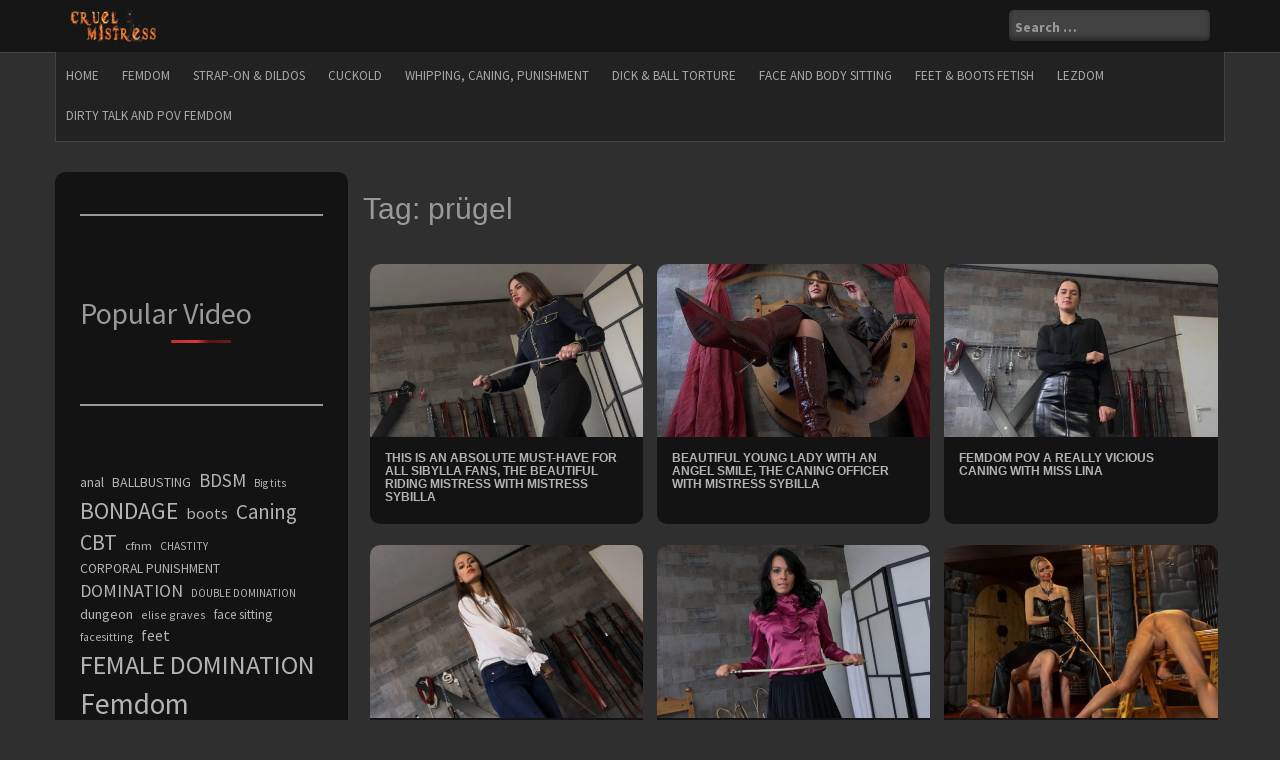

--- FILE ---
content_type: text/html; charset=UTF-8
request_url: https://cruel-mistress.net/tag/prugel/
body_size: 10311
content:
<!DOCTYPE html>
<html dir="ltr" lang="en-US" prefix="og: https://ogp.me/ns#">
<head>
    <!-- Global site tag (gtag.js) - Google Analytics -->
<script async src="https://www.googletagmanager.com/gtag/js?id=G-J0QK48LB6K"></script>
<script>
  window.dataLayer = window.dataLayer || [];
  function gtag(){dataLayer.push(arguments);}
  gtag('js', new Date());

  gtag('config', 'G-J0QK48LB6K');
</script>
<meta charset="UTF-8">
<meta name="viewport" content="width=device-width, initial-scale=1">
<link rel="profile" href="https://gmpg.org/xfn/11">
<link rel="pingback" href="https://cruel-mistress.net/xmlrpc.php">

<title>prügel - Cruel Mistress - Download</title>
	<style>img:is([sizes="auto" i], [sizes^="auto," i]) { contain-intrinsic-size: 3000px 1500px }</style>
	
		<!-- All in One SEO 4.8.6 - aioseo.com -->
	<meta name="robots" content="max-image-preview:large" />
	<meta name="msvalidate.01" content="0727D3FE20E1951D6176FDAB7B1387E0" />
	<meta name="yandex-verification" content="fdc4a87785a647b6" />
	<link rel="canonical" href="https://cruel-mistress.net/tag/prugel/" />
	<meta name="generator" content="All in One SEO (AIOSEO) 4.8.6" />
		<script type="application/ld+json" class="aioseo-schema">
			{"@context":"https:\/\/schema.org","@graph":[{"@type":"BreadcrumbList","@id":"https:\/\/cruel-mistress.net\/tag\/prugel\/#breadcrumblist","itemListElement":[{"@type":"ListItem","@id":"https:\/\/cruel-mistress.net#listItem","position":1,"name":"Home","item":"https:\/\/cruel-mistress.net","nextItem":{"@type":"ListItem","@id":"https:\/\/cruel-mistress.net\/tag\/prugel\/#listItem","name":"pr\u00fcgel"}},{"@type":"ListItem","@id":"https:\/\/cruel-mistress.net\/tag\/prugel\/#listItem","position":2,"name":"pr\u00fcgel","previousItem":{"@type":"ListItem","@id":"https:\/\/cruel-mistress.net#listItem","name":"Home"}}]},{"@type":"CollectionPage","@id":"https:\/\/cruel-mistress.net\/tag\/prugel\/#collectionpage","url":"https:\/\/cruel-mistress.net\/tag\/prugel\/","name":"pr\u00fcgel - Cruel Mistress - Download","inLanguage":"en-US","isPartOf":{"@id":"https:\/\/cruel-mistress.net\/#website"},"breadcrumb":{"@id":"https:\/\/cruel-mistress.net\/tag\/prugel\/#breadcrumblist"}},{"@type":"WebSite","@id":"https:\/\/cruel-mistress.net\/#website","url":"https:\/\/cruel-mistress.net\/","name":"Cruel Mistress - Download","description":"Mistress Domination Porn videos & movies","inLanguage":"en-US","publisher":{"@id":"https:\/\/cruel-mistress.net\/#person"}}]}
		</script>
		<!-- All in One SEO -->

<link rel='dns-prefetch' href='//fonts.googleapis.com' />
<link rel="alternate" type="application/rss+xml" title="Cruel Mistress - Download &raquo; Feed" href="https://cruel-mistress.net/feed/" />
<link rel="alternate" type="application/rss+xml" title="Cruel Mistress - Download &raquo; Comments Feed" href="https://cruel-mistress.net/comments/feed/" />
<script type="text/javascript" id="wpp-js" src="https://cruel-mistress.net/wp-content/plugins/wordpress-popular-posts/assets/js/wpp.min.js?ver=7.3.3" data-sampling="0" data-sampling-rate="100" data-api-url="https://cruel-mistress.net/wp-json/wordpress-popular-posts" data-post-id="0" data-token="a7d12f999d" data-lang="0" data-debug="0"></script>
<link rel="alternate" type="application/rss+xml" title="Cruel Mistress - Download &raquo; prügel Tag Feed" href="https://cruel-mistress.net/tag/prugel/feed/" />
<link rel='stylesheet' id='wp-block-library-css' href='https://cruel-mistress.net/wp-includes/css/dist/block-library/style.min.css?ver=ba744af034abc5d8918c67075441c07d' type='text/css' media='all' />
<style id='classic-theme-styles-inline-css' type='text/css'>
/*! This file is auto-generated */
.wp-block-button__link{color:#fff;background-color:#32373c;border-radius:9999px;box-shadow:none;text-decoration:none;padding:calc(.667em + 2px) calc(1.333em + 2px);font-size:1.125em}.wp-block-file__button{background:#32373c;color:#fff;text-decoration:none}
</style>
<style id='global-styles-inline-css' type='text/css'>
:root{--wp--preset--aspect-ratio--square: 1;--wp--preset--aspect-ratio--4-3: 4/3;--wp--preset--aspect-ratio--3-4: 3/4;--wp--preset--aspect-ratio--3-2: 3/2;--wp--preset--aspect-ratio--2-3: 2/3;--wp--preset--aspect-ratio--16-9: 16/9;--wp--preset--aspect-ratio--9-16: 9/16;--wp--preset--color--black: #000000;--wp--preset--color--cyan-bluish-gray: #abb8c3;--wp--preset--color--white: #ffffff;--wp--preset--color--pale-pink: #f78da7;--wp--preset--color--vivid-red: #cf2e2e;--wp--preset--color--luminous-vivid-orange: #ff6900;--wp--preset--color--luminous-vivid-amber: #fcb900;--wp--preset--color--light-green-cyan: #7bdcb5;--wp--preset--color--vivid-green-cyan: #00d084;--wp--preset--color--pale-cyan-blue: #8ed1fc;--wp--preset--color--vivid-cyan-blue: #0693e3;--wp--preset--color--vivid-purple: #9b51e0;--wp--preset--gradient--vivid-cyan-blue-to-vivid-purple: linear-gradient(135deg,rgba(6,147,227,1) 0%,rgb(155,81,224) 100%);--wp--preset--gradient--light-green-cyan-to-vivid-green-cyan: linear-gradient(135deg,rgb(122,220,180) 0%,rgb(0,208,130) 100%);--wp--preset--gradient--luminous-vivid-amber-to-luminous-vivid-orange: linear-gradient(135deg,rgba(252,185,0,1) 0%,rgba(255,105,0,1) 100%);--wp--preset--gradient--luminous-vivid-orange-to-vivid-red: linear-gradient(135deg,rgba(255,105,0,1) 0%,rgb(207,46,46) 100%);--wp--preset--gradient--very-light-gray-to-cyan-bluish-gray: linear-gradient(135deg,rgb(238,238,238) 0%,rgb(169,184,195) 100%);--wp--preset--gradient--cool-to-warm-spectrum: linear-gradient(135deg,rgb(74,234,220) 0%,rgb(151,120,209) 20%,rgb(207,42,186) 40%,rgb(238,44,130) 60%,rgb(251,105,98) 80%,rgb(254,248,76) 100%);--wp--preset--gradient--blush-light-purple: linear-gradient(135deg,rgb(255,206,236) 0%,rgb(152,150,240) 100%);--wp--preset--gradient--blush-bordeaux: linear-gradient(135deg,rgb(254,205,165) 0%,rgb(254,45,45) 50%,rgb(107,0,62) 100%);--wp--preset--gradient--luminous-dusk: linear-gradient(135deg,rgb(255,203,112) 0%,rgb(199,81,192) 50%,rgb(65,88,208) 100%);--wp--preset--gradient--pale-ocean: linear-gradient(135deg,rgb(255,245,203) 0%,rgb(182,227,212) 50%,rgb(51,167,181) 100%);--wp--preset--gradient--electric-grass: linear-gradient(135deg,rgb(202,248,128) 0%,rgb(113,206,126) 100%);--wp--preset--gradient--midnight: linear-gradient(135deg,rgb(2,3,129) 0%,rgb(40,116,252) 100%);--wp--preset--font-size--small: 13px;--wp--preset--font-size--medium: 20px;--wp--preset--font-size--large: 36px;--wp--preset--font-size--x-large: 42px;--wp--preset--spacing--20: 0.44rem;--wp--preset--spacing--30: 0.67rem;--wp--preset--spacing--40: 1rem;--wp--preset--spacing--50: 1.5rem;--wp--preset--spacing--60: 2.25rem;--wp--preset--spacing--70: 3.38rem;--wp--preset--spacing--80: 5.06rem;--wp--preset--shadow--natural: 6px 6px 9px rgba(0, 0, 0, 0.2);--wp--preset--shadow--deep: 12px 12px 50px rgba(0, 0, 0, 0.4);--wp--preset--shadow--sharp: 6px 6px 0px rgba(0, 0, 0, 0.2);--wp--preset--shadow--outlined: 6px 6px 0px -3px rgba(255, 255, 255, 1), 6px 6px rgba(0, 0, 0, 1);--wp--preset--shadow--crisp: 6px 6px 0px rgba(0, 0, 0, 1);}:where(.is-layout-flex){gap: 0.5em;}:where(.is-layout-grid){gap: 0.5em;}body .is-layout-flex{display: flex;}.is-layout-flex{flex-wrap: wrap;align-items: center;}.is-layout-flex > :is(*, div){margin: 0;}body .is-layout-grid{display: grid;}.is-layout-grid > :is(*, div){margin: 0;}:where(.wp-block-columns.is-layout-flex){gap: 2em;}:where(.wp-block-columns.is-layout-grid){gap: 2em;}:where(.wp-block-post-template.is-layout-flex){gap: 1.25em;}:where(.wp-block-post-template.is-layout-grid){gap: 1.25em;}.has-black-color{color: var(--wp--preset--color--black) !important;}.has-cyan-bluish-gray-color{color: var(--wp--preset--color--cyan-bluish-gray) !important;}.has-white-color{color: var(--wp--preset--color--white) !important;}.has-pale-pink-color{color: var(--wp--preset--color--pale-pink) !important;}.has-vivid-red-color{color: var(--wp--preset--color--vivid-red) !important;}.has-luminous-vivid-orange-color{color: var(--wp--preset--color--luminous-vivid-orange) !important;}.has-luminous-vivid-amber-color{color: var(--wp--preset--color--luminous-vivid-amber) !important;}.has-light-green-cyan-color{color: var(--wp--preset--color--light-green-cyan) !important;}.has-vivid-green-cyan-color{color: var(--wp--preset--color--vivid-green-cyan) !important;}.has-pale-cyan-blue-color{color: var(--wp--preset--color--pale-cyan-blue) !important;}.has-vivid-cyan-blue-color{color: var(--wp--preset--color--vivid-cyan-blue) !important;}.has-vivid-purple-color{color: var(--wp--preset--color--vivid-purple) !important;}.has-black-background-color{background-color: var(--wp--preset--color--black) !important;}.has-cyan-bluish-gray-background-color{background-color: var(--wp--preset--color--cyan-bluish-gray) !important;}.has-white-background-color{background-color: var(--wp--preset--color--white) !important;}.has-pale-pink-background-color{background-color: var(--wp--preset--color--pale-pink) !important;}.has-vivid-red-background-color{background-color: var(--wp--preset--color--vivid-red) !important;}.has-luminous-vivid-orange-background-color{background-color: var(--wp--preset--color--luminous-vivid-orange) !important;}.has-luminous-vivid-amber-background-color{background-color: var(--wp--preset--color--luminous-vivid-amber) !important;}.has-light-green-cyan-background-color{background-color: var(--wp--preset--color--light-green-cyan) !important;}.has-vivid-green-cyan-background-color{background-color: var(--wp--preset--color--vivid-green-cyan) !important;}.has-pale-cyan-blue-background-color{background-color: var(--wp--preset--color--pale-cyan-blue) !important;}.has-vivid-cyan-blue-background-color{background-color: var(--wp--preset--color--vivid-cyan-blue) !important;}.has-vivid-purple-background-color{background-color: var(--wp--preset--color--vivid-purple) !important;}.has-black-border-color{border-color: var(--wp--preset--color--black) !important;}.has-cyan-bluish-gray-border-color{border-color: var(--wp--preset--color--cyan-bluish-gray) !important;}.has-white-border-color{border-color: var(--wp--preset--color--white) !important;}.has-pale-pink-border-color{border-color: var(--wp--preset--color--pale-pink) !important;}.has-vivid-red-border-color{border-color: var(--wp--preset--color--vivid-red) !important;}.has-luminous-vivid-orange-border-color{border-color: var(--wp--preset--color--luminous-vivid-orange) !important;}.has-luminous-vivid-amber-border-color{border-color: var(--wp--preset--color--luminous-vivid-amber) !important;}.has-light-green-cyan-border-color{border-color: var(--wp--preset--color--light-green-cyan) !important;}.has-vivid-green-cyan-border-color{border-color: var(--wp--preset--color--vivid-green-cyan) !important;}.has-pale-cyan-blue-border-color{border-color: var(--wp--preset--color--pale-cyan-blue) !important;}.has-vivid-cyan-blue-border-color{border-color: var(--wp--preset--color--vivid-cyan-blue) !important;}.has-vivid-purple-border-color{border-color: var(--wp--preset--color--vivid-purple) !important;}.has-vivid-cyan-blue-to-vivid-purple-gradient-background{background: var(--wp--preset--gradient--vivid-cyan-blue-to-vivid-purple) !important;}.has-light-green-cyan-to-vivid-green-cyan-gradient-background{background: var(--wp--preset--gradient--light-green-cyan-to-vivid-green-cyan) !important;}.has-luminous-vivid-amber-to-luminous-vivid-orange-gradient-background{background: var(--wp--preset--gradient--luminous-vivid-amber-to-luminous-vivid-orange) !important;}.has-luminous-vivid-orange-to-vivid-red-gradient-background{background: var(--wp--preset--gradient--luminous-vivid-orange-to-vivid-red) !important;}.has-very-light-gray-to-cyan-bluish-gray-gradient-background{background: var(--wp--preset--gradient--very-light-gray-to-cyan-bluish-gray) !important;}.has-cool-to-warm-spectrum-gradient-background{background: var(--wp--preset--gradient--cool-to-warm-spectrum) !important;}.has-blush-light-purple-gradient-background{background: var(--wp--preset--gradient--blush-light-purple) !important;}.has-blush-bordeaux-gradient-background{background: var(--wp--preset--gradient--blush-bordeaux) !important;}.has-luminous-dusk-gradient-background{background: var(--wp--preset--gradient--luminous-dusk) !important;}.has-pale-ocean-gradient-background{background: var(--wp--preset--gradient--pale-ocean) !important;}.has-electric-grass-gradient-background{background: var(--wp--preset--gradient--electric-grass) !important;}.has-midnight-gradient-background{background: var(--wp--preset--gradient--midnight) !important;}.has-small-font-size{font-size: var(--wp--preset--font-size--small) !important;}.has-medium-font-size{font-size: var(--wp--preset--font-size--medium) !important;}.has-large-font-size{font-size: var(--wp--preset--font-size--large) !important;}.has-x-large-font-size{font-size: var(--wp--preset--font-size--x-large) !important;}
:where(.wp-block-post-template.is-layout-flex){gap: 1.25em;}:where(.wp-block-post-template.is-layout-grid){gap: 1.25em;}
:where(.wp-block-columns.is-layout-flex){gap: 2em;}:where(.wp-block-columns.is-layout-grid){gap: 2em;}
:root :where(.wp-block-pullquote){font-size: 1.5em;line-height: 1.6;}
</style>
<link rel='stylesheet' id='sfwppa-public-style-css' href='https://cruel-mistress.net/wp-content/plugins/styles-for-wp-pagenavi-addon/assets/css/sfwppa-style.css?ver=1.2.4' type='text/css' media='all' />
<link rel='stylesheet' id='wordpress-popular-posts-css-css' href='https://cruel-mistress.net/wp-content/plugins/wordpress-popular-posts/assets/css/wpp.css?ver=7.3.3' type='text/css' media='all' />
<link rel='stylesheet' id='newp-style-css' href='https://cruel-mistress.net/wp-content/themes/newp_old/style.css?ver=ba744af034abc5d8918c67075441c07d' type='text/css' media='all' />
<link rel='stylesheet' id='newp-title-font-css' href='//fonts.googleapis.com/css?family=+Montserrat%3A100%2C300%2C400%2C700&#038;ver=ba744af034abc5d8918c67075441c07d' type='text/css' media='all' />
<link rel='stylesheet' id='newp-body-font-css' href='//fonts.googleapis.com/css?family=Source+Sans+Pro%3A100%2C300%2C400%2C700&#038;ver=ba744af034abc5d8918c67075441c07d' type='text/css' media='all' />
<link rel='stylesheet' id='font-awesome-css' href='https://cruel-mistress.net/wp-content/themes/newp_old/assets/font-awesome/css/font-awesome.min.css?ver=ba744af034abc5d8918c67075441c07d' type='text/css' media='all' />
<link rel='stylesheet' id='nivo-slider-css' href='https://cruel-mistress.net/wp-content/themes/newp_old/assets/css/nivo-slider.css?ver=ba744af034abc5d8918c67075441c07d' type='text/css' media='all' />
<link rel='stylesheet' id='nivo-slider-skin-css' href='https://cruel-mistress.net/wp-content/themes/newp_old/assets/css/nivo-dark/dark.css?ver=ba744af034abc5d8918c67075441c07d' type='text/css' media='all' />
<link rel='stylesheet' id='bootstrap-css' href='https://cruel-mistress.net/wp-content/themes/newp_old/assets/bootstrap/css/bootstrap.min.css?ver=ba744af034abc5d8918c67075441c07d' type='text/css' media='all' />
<link rel='stylesheet' id='flex-image-css' href='https://cruel-mistress.net/wp-content/themes/newp_old/assets/css/jquery.flex-images.css?ver=ba744af034abc5d8918c67075441c07d' type='text/css' media='all' />
<link rel='stylesheet' id='hover-css' href='https://cruel-mistress.net/wp-content/themes/newp_old/assets/css/hover.min.css?ver=ba744af034abc5d8918c67075441c07d' type='text/css' media='all' />
<link rel='stylesheet' id='newp-main-theme-style-css' href='https://cruel-mistress.net/wp-content/themes/newp_old/assets/css/default.css?ver=ba744af034abc5d8918c67075441c07d' type='text/css' media='all' />
<link rel='stylesheet' id='slb_core-css' href='https://cruel-mistress.net/wp-content/plugins/simple-lightbox/client/css/app.css?ver=2.9.4' type='text/css' media='all' />
<link rel='stylesheet' id='wp-pagenavi-css' href='https://cruel-mistress.net/wp-content/plugins/wp-pagenavi/pagenavi-css.css?ver=2.70' type='text/css' media='all' />
<link rel='stylesheet' id='yarpp-thumbnails-css' href='https://cruel-mistress.net/wp-content/plugins/yet-another-related-posts-plugin/style/styles_thumbnails.css?ver=5.30.11' type='text/css' media='all' />
<style id='yarpp-thumbnails-inline-css' type='text/css'>
.yarpp-thumbnails-horizontal .yarpp-thumbnail {width: 130px;height: 170px;margin: 5px;margin-left: 0px;}.yarpp-thumbnail > img, .yarpp-thumbnail-default {width: 120px;height: 120px;margin: 5px;}.yarpp-thumbnails-horizontal .yarpp-thumbnail-title {margin: 7px;margin-top: 0px;width: 120px;}.yarpp-thumbnail-default > img {min-height: 120px;min-width: 120px;}
</style>
<script type="text/javascript" src="https://cruel-mistress.net/wp-includes/js/jquery/jquery.min.js?ver=3.7.1" id="jquery-core-js"></script>
<script type="text/javascript" src="https://cruel-mistress.net/wp-includes/js/jquery/jquery-migrate.min.js?ver=3.4.1" id="jquery-migrate-js"></script>
<script type="text/javascript" src="https://cruel-mistress.net/wp-content/themes/newp_old/js/custom.js?ver=ba744af034abc5d8918c67075441c07d" id="newp-custom-js-js"></script>
<link rel="https://api.w.org/" href="https://cruel-mistress.net/wp-json/" /><link rel="alternate" title="JSON" type="application/json" href="https://cruel-mistress.net/wp-json/wp/v2/tags/4735" /><link rel="EditURI" type="application/rsd+xml" title="RSD" href="https://cruel-mistress.net/xmlrpc.php?rsd" />

            <style id="wpp-loading-animation-styles">@-webkit-keyframes bgslide{from{background-position-x:0}to{background-position-x:-200%}}@keyframes bgslide{from{background-position-x:0}to{background-position-x:-200%}}.wpp-widget-block-placeholder,.wpp-shortcode-placeholder{margin:0 auto;width:60px;height:3px;background:#dd3737;background:linear-gradient(90deg,#dd3737 0%,#571313 10%,#dd3737 100%);background-size:200% auto;border-radius:3px;-webkit-animation:bgslide 1s infinite linear;animation:bgslide 1s infinite linear}</style>
            <style id='custom-css-mods'>#masthead h1.site-title a { color: #919191; }#masthead h2.site-description { color: #777; }#masthead .site-branding #text-title-desc { display: none; }.woocommerce ul.products li.product { width: 30.75%; }</style><link rel="icon" href="https://cruel-mistress.net/wp-content/uploads/2022/10/cropped-fav_cr_m_2-32x32.png" sizes="32x32" />
<link rel="icon" href="https://cruel-mistress.net/wp-content/uploads/2022/10/cropped-fav_cr_m_2-192x192.png" sizes="192x192" />
<link rel="apple-touch-icon" href="https://cruel-mistress.net/wp-content/uploads/2022/10/cropped-fav_cr_m_2-180x180.png" />
<meta name="msapplication-TileImage" content="https://cruel-mistress.net/wp-content/uploads/2022/10/cropped-fav_cr_m_2-270x270.png" />

</head>

<body class="archive tag tag-prugel tag-4735 wp-custom-logo wp-theme-newp_old sfwppa-navi-style sfwppa-">
<div id="page" class="hfeed site">
	<a class="skip-link screen-reader-text" href="#content">Skip to content</a>
	<div id="jumbosearch">
		<span class="fa fa-remove closeicon"></span>
		<div class="form">
			<form role="search" method="get" class="search-form" action="https://cruel-mistress.net/">
				<label>
					<span class="screen-reader-text">Search for:</span>
					<input type="search" class="search-field" placeholder="Search &hellip;" value="" name="s" />
				</label>
				<input type="submit" class="search-submit" value="Search" />
			</form>		</div>
	</div>	
	
	
	
	<header id="masthead" class="site-header" role="banner">
		<div class="container">
			<div class="site-branding">
								<div id="site-logo">
					<a href="https://cruel-mistress.net/" class="custom-logo-link" rel="home"><img width="242" height="90" src="https://cruel-mistress.net/wp-content/uploads/2016/06/logo_cruel_mistress.png" class="custom-logo" alt="Cruel Mistress Porn" decoding="async" /></a>				</div>
								<div id="text-title-desc">
					<h1 class="site-title title-font"><a href="https://cruel-mistress.net/" rel="home">Cruel Mistress &#8211; Download</a></h1>
					<h2 class="site-description">Mistress Domination Porn videos &amp; movies</h2>
				</div>
			</div>	
			
			<div id="social-icons">	
				<div id="top-search-form"><form role="search" method="get" class="search-form" action="https://cruel-mistress.net/">
				<label>
					<span class="screen-reader-text">Search for:</span>
					<input type="search" class="search-field" placeholder="Search &hellip;" value="" name="s" />
				</label>
				<input type="submit" class="search-submit" value="Search" />
			</form></div>
							</div>
			
		</div>	
		
	</header>
	
	<!-- #masthead -->
		
	<div id="top-bar">
		<div class="container top-bar-inner">
			<div id="top-menu">
				<div class="menu-main-container"><ul id="menu-main" class="menu"><li id="menu-item-25051" class="menu-item menu-item-type-custom menu-item-object-custom menu-item-home menu-item-25051"><a href="https://cruel-mistress.net/">Home</a></li>
<li id="menu-item-2119" class="menu-item menu-item-type-taxonomy menu-item-object-category menu-item-2119"><a href="https://cruel-mistress.net/category/femdom/">Femdom</a></li>
<li id="menu-item-2059" class="menu-item menu-item-type-taxonomy menu-item-object-category menu-item-2059"><a href="https://cruel-mistress.net/category/strapon/">Strap-on &#038; Dildos</a></li>
<li id="menu-item-33327" class="menu-item menu-item-type-taxonomy menu-item-object-category menu-item-33327"><a href="https://cruel-mistress.net/category/cuckold/">Cuckold</a></li>
<li id="menu-item-2118" class="menu-item menu-item-type-taxonomy menu-item-object-category menu-item-2118"><a href="https://cruel-mistress.net/category/whipping/">Whipping, Caning, Punishment</a></li>
<li id="menu-item-954" class="menu-item menu-item-type-taxonomy menu-item-object-category menu-item-954"><a href="https://cruel-mistress.net/category/dick-ball-torture/">Dick &#038; Ball Torture</a></li>
<li id="menu-item-2110" class="menu-item menu-item-type-taxonomy menu-item-object-category menu-item-2110"><a href="https://cruel-mistress.net/category/facesitting/">Face and Body Sitting</a></li>
<li id="menu-item-3886" class="menu-item menu-item-type-taxonomy menu-item-object-category menu-item-3886"><a href="https://cruel-mistress.net/category/feet-boots-fetish/">Feet &#038; Boots Fetish</a></li>
<li id="menu-item-14005" class="menu-item menu-item-type-taxonomy menu-item-object-category menu-item-14005"><a href="https://cruel-mistress.net/category/lezdom/">Lezdom</a></li>
<li id="menu-item-4385" class="menu-item menu-item-type-taxonomy menu-item-object-category menu-item-4385"><a href="https://cruel-mistress.net/category/dirty-talk-and-pov-femdom/">Dirty Talk and POV Femdom</a></li>
</ul></div>			</div>
		</div>
	</div>		
	
	
	<div class="mega-container">
			
				
		
				
	
		<div id="content" class="site-content container">
	<div id="primary" class="content-area col-md-9">
		<main id="main" class="site-main" role="main">

		
			<header class="page-header title-font">
				<h2 class="page-title">Tag: <span>prügel</span></h2>			</header><!-- .page-header -->

						
				
<article id="post-32617" class="col-md-4 col-sm-4 newp post-32617 post type-post status-publish format-standard has-post-thumbnail hentry category-dirty-talk-and-pov-femdom tag-crops tag-dominatrix tag-femdomfoto-de tag-femdompov tag-gerte tag-goddess tag-lady tag-mistress tag-pov tag-prugel tag-reitgerte tag-riding-crop tag-riding-crops tag-strokes tag-sybilla tag-young-lady">
	<div class="newp-wrapper">	
		<div class="featured-thumb">
				
				<a href="https://cruel-mistress.net/this-is-an-absolute-must-have-for-all-sibylla-fans-the-beautiful-riding-mistress-with-mistress-sybilla/" title="This is an Absolute Must-Have For All Sibylla Fans, The Beautiful Riding Mistress with Mistress Sybilla"><img width="542" height="343" src="https://cruel-mistress.net/wp-content/uploads/2020/02/fd_f_de_syb_riding.wmv__-542x343.jpg" class="attachment-newp-pop-thumb size-newp-pop-thumb wp-post-image" alt="" decoding="async" fetchpriority="high" /></a>
					</div><!--.featured-thumb-->

		<div class="out-thumb">
			<header class="entry-header">
				<h2 class="entry-title title-font"><a href="https://cruel-mistress.net/this-is-an-absolute-must-have-for-all-sibylla-fans-the-beautiful-riding-mistress-with-mistress-sybilla/" rel="bookmark">This is an Absolute Must-Have For All Sibylla Fans, The Beautiful Riding Mistress with Mistress Sybilla</a></h2>
				
			</header><!-- .entry-header -->
		</div><!--.out-thumb-->		
	</div>	
		
</article><!-- #post-## -->
			
				
<article id="post-32605" class="col-md-4 col-sm-4 newp post-32605 post type-post status-publish format-standard has-post-thumbnail hentry category-dirty-talk-and-pov-femdom tag-boots tag-cane tag-classic-femdom-pov tag-classic-pov tag-corporal tag-expensive-boots tag-femdomfoto-de tag-lady tag-nva tag-nva-uniform tag-prugel tag-rohrstock tag-strokes tag-swishes tag-sybilla tag-uniform">
	<div class="newp-wrapper">	
		<div class="featured-thumb">
				
				<a href="https://cruel-mistress.net/beautiful-young-lady-with-an-angel-smile-the-caning-officer-with-mistress-sybilla/" title="Beautiful Young Lady with An Angel Smile, The Caning Officer with Mistress Sybilla"><img width="542" height="343" src="https://cruel-mistress.net/wp-content/uploads/2020/02/fd_f_de_syb192_caneoff.wmv__-542x343.jpg" class="attachment-newp-pop-thumb size-newp-pop-thumb wp-post-image" alt="" decoding="async" /></a>
					</div><!--.featured-thumb-->

		<div class="out-thumb">
			<header class="entry-header">
				<h2 class="entry-title title-font"><a href="https://cruel-mistress.net/beautiful-young-lady-with-an-angel-smile-the-caning-officer-with-mistress-sybilla/" rel="bookmark">Beautiful Young Lady with An Angel Smile, The Caning Officer with Mistress Sybilla</a></h2>
				
			</header><!-- .entry-header -->
		</div><!--.out-thumb-->		
	</div>	
		
</article><!-- #post-## -->
			
				
<article id="post-32160" class="col-md-4 col-sm-4 newp post-32160 post type-post status-publish format-standard has-post-thumbnail hentry category-dirty-talk-and-pov-femdom tag-cane tag-corporal tag-femdomfoto-de tag-german tag-hard-cane-strokes tag-hard-strokes tag-miss tag-miss-lina tag-miss-lina-talking tag-prugel tag-punishment tag-rohrstock tag-talking tag-thick-cane tag-weekend tag-weekend-punishment">
	<div class="newp-wrapper">	
		<div class="featured-thumb">
				
				<a href="https://cruel-mistress.net/femdom-pov-a-really-vicious-caning-with-miss-lina/" title="Femdom POV A Really Vicious Caning with Miss Lina"><img width="542" height="343" src="https://cruel-mistress.net/wp-content/uploads/2020/01/fd_f_de_lina192_cane.wmv__-542x343.jpg" class="attachment-newp-pop-thumb size-newp-pop-thumb wp-post-image" alt="" decoding="async" /></a>
					</div><!--.featured-thumb-->

		<div class="out-thumb">
			<header class="entry-header">
				<h2 class="entry-title title-font"><a href="https://cruel-mistress.net/femdom-pov-a-really-vicious-caning-with-miss-lina/" rel="bookmark">Femdom POV A Really Vicious Caning with Miss Lina</a></h2>
				
			</header><!-- .entry-header -->
		</div><!--.out-thumb-->		
	</div>	
		
</article><!-- #post-## -->
			
				
<article id="post-31790" class="col-md-4 col-sm-4 newp post-31790 post type-post status-publish format-standard has-post-thumbnail hentry category-dirty-talk-and-pov-femdom tag-boots tag-canestrokes tag-femdomfoto-de tag-hard-caning tag-iveta tag-jeans tag-lady tag-lady-iveta tag-lick-boots tag-metal-heels tag-pov tag-pov-caning tag-prugel tag-reward tag-rohrstock tag-walking">
	<div class="newp-wrapper">	
		<div class="featured-thumb">
				
				<a href="https://cruel-mistress.net/femdom-pov-cane-mistress-pov-with-mistress-iveta/" title="Femdom POV Cane Mistress POV with Mistress Iveta"><img width="542" height="343" src="https://cruel-mistress.net/wp-content/uploads/2020/01/fd_f_de_iv19_canepov.wmv__-542x343.jpg" class="attachment-newp-pop-thumb size-newp-pop-thumb wp-post-image" alt="" decoding="async" loading="lazy" /></a>
					</div><!--.featured-thumb-->

		<div class="out-thumb">
			<header class="entry-header">
				<h2 class="entry-title title-font"><a href="https://cruel-mistress.net/femdom-pov-cane-mistress-pov-with-mistress-iveta/" rel="bookmark">Femdom POV Cane Mistress POV with Mistress Iveta</a></h2>
				
			</header><!-- .entry-header -->
		</div><!--.out-thumb-->		
	</div>	
		
</article><!-- #post-## -->
			
				
<article id="post-31201" class="col-md-4 col-sm-4 newp post-31201 post type-post status-publish format-standard has-post-thumbnail hentry category-dirty-talk-and-pov-femdom tag-cane tag-canestrokes tag-constance tag-corporal tag-detention tag-female-teacher tag-femdomfoto-de tag-hard-caning tag-lady tag-lady-constance tag-prugel tag-punishment tag-rohrstock tag-teacheress tag-virtual tag-virtual-domination">
	<div class="newp-wrapper">	
		<div class="featured-thumb">
				
				<a href="https://cruel-mistress.net/pov-caning-30-strokes-with-lady-constance/" title="POV Caning, 30 Strokes with Lady Constance"><img width="542" height="343" src="https://cruel-mistress.net/wp-content/uploads/2020/01/fd_f_de_const19_30strokes.wmv__-542x343.jpg" class="attachment-newp-pop-thumb size-newp-pop-thumb wp-post-image" alt="" decoding="async" loading="lazy" /></a>
					</div><!--.featured-thumb-->

		<div class="out-thumb">
			<header class="entry-header">
				<h2 class="entry-title title-font"><a href="https://cruel-mistress.net/pov-caning-30-strokes-with-lady-constance/" rel="bookmark">POV Caning, 30 Strokes with Lady Constance</a></h2>
				
			</header><!-- .entry-header -->
		</div><!--.out-thumb-->		
	</div>	
		
</article><!-- #post-## -->
			
				
<article id="post-27840" class="col-md-4 col-sm-4 newp post-27840 post type-post status-publish format-standard has-post-thumbnail hentry category-whipping tag-2-slaves tag-cane tag-empress tag-empress-victoria tag-german tag-german-language tag-hard-femdom tag-mistress tag-multicane tag-prugel tag-punishment tag-rattan-cane tag-rohrstock tag-sado-ladies tag-special-cane tag-victoria">
	<div class="newp-wrapper">	
		<div class="featured-thumb">
				
				<a href="https://cruel-mistress.net/double-slave-leather-caning-two-slaves-caned-with-empress-victoria/" title="Double Slave Leather Caning, Two Slaves Caned with Empress Victoria"><img width="542" height="343" src="https://cruel-mistress.net/wp-content/uploads/2019/09/sdls_2SlavesCaned.wmv__-542x343.jpg" class="attachment-newp-pop-thumb size-newp-pop-thumb wp-post-image" alt="" decoding="async" loading="lazy" /></a>
					</div><!--.featured-thumb-->

		<div class="out-thumb">
			<header class="entry-header">
				<h2 class="entry-title title-font"><a href="https://cruel-mistress.net/double-slave-leather-caning-two-slaves-caned-with-empress-victoria/" rel="bookmark">Double Slave Leather Caning, Two Slaves Caned with Empress Victoria</a></h2>
				
			</header><!-- .entry-header -->
		</div><!--.out-thumb-->		
	</div>	
		
</article><!-- #post-## -->
			
			
		
		</main><!-- #main -->
	</div><!-- #primary -->

<div id="secondary" class="widget-area col-md-3" role="complementary">
	<aside id="block-11" class="widget widget_block">
<hr class="wp-block-separator has-alpha-channel-opacity is-style-wide"/>
</aside><aside id="block-16" class="widget widget_block"><div class="popular-posts"><h2>Popular Video</h2><script type="application/json" data-id="wpp-block-inline-js">{"title":"Popular Video","limit":"6","offset":0,"range":"last30days","time_quantity":"24","time_unit":"hour","freshness":false,"order_by":"views","post_type":"post","pid":"","exclude":"","taxonomy":"category","term_id":"","author":"","shorten_title":{"active":true,"length":"35","words":false},"post-excerpt":{"active":false,"length":0,"keep_format":false,"words":false},"thumbnail":{"active":true,"width":"250","height":"150","build":"manual","size":""},"rating":false,"stats_tag":{"comment_count":false,"views":true,"author":false,"date":{"active":false,"format":"F j, Y"},"taxonomy":{"active":false,"name":"category"}},"markup":{"custom_html":false,"wpp-start":"<ul class=\"wpp-list\">","wpp-end":"<\/ul>","title-start":"<h2>","title-end":"<\/h2>","post-html":"<li class=\"{current_class}\">{thumb} {title} <span class=\"wpp-meta post-stats\">{stats}<\/span><\/li>"},"theme":{"name":""}}</script><div class="wpp-widget-block-placeholder"></div></div></aside><aside id="block-13" class="widget widget_block">
<hr class="wp-block-separator has-alpha-channel-opacity is-style-wide"/>
</aside><aside id="block-7" class="widget widget_block">
<div class="wp-block-columns is-layout-flex wp-container-core-columns-is-layout-9d6595d7 wp-block-columns-is-layout-flex">
<div class="wp-block-column is-layout-flow wp-block-column-is-layout-flow" style="flex-basis:100%">
<div class="wp-block-group"><div class="wp-block-group__inner-container is-layout-flow wp-block-group-is-layout-flow"><p class="wp-block-tag-cloud"><a href="https://cruel-mistress.net/tag/anal/" class="tag-cloud-link tag-link-179 tag-link-position-1" style="font-size: 10.531914893617pt;" aria-label="anal (289 items)">anal</a>
<a href="https://cruel-mistress.net/tag/ballbusting/" class="tag-cloud-link tag-link-347 tag-link-position-2" style="font-size: 10.382978723404pt;" aria-label="BALLBUSTING (279 items)">BALLBUSTING</a>
<a href="https://cruel-mistress.net/tag/bdsm/" class="tag-cloud-link tag-link-172 tag-link-position-3" style="font-size: 14.255319148936pt;" aria-label="BDSM (514 items)">BDSM</a>
<a href="https://cruel-mistress.net/tag/big-tits/" class="tag-cloud-link tag-link-230 tag-link-position-4" style="font-size: 8.4468085106383pt;" aria-label="Big tits (209 items)">Big tits</a>
<a href="https://cruel-mistress.net/tag/bondage/" class="tag-cloud-link tag-link-164 tag-link-position-5" style="font-size: 17.829787234043pt;" aria-label="BONDAGE (900 items)">BONDAGE</a>
<a href="https://cruel-mistress.net/tag/boots/" class="tag-cloud-link tag-link-224 tag-link-position-6" style="font-size: 12.170212765957pt;" aria-label="boots (369 items)">boots</a>
<a href="https://cruel-mistress.net/tag/caning/" class="tag-cloud-link tag-link-28 tag-link-position-7" style="font-size: 15.744680851064pt;" aria-label="Caning (650 items)">Caning</a>
<a href="https://cruel-mistress.net/tag/cbt/" class="tag-cloud-link tag-link-33 tag-link-position-8" style="font-size: 16.489361702128pt;" aria-label="CBT (730 items)">CBT</a>
<a href="https://cruel-mistress.net/tag/cfnm/" class="tag-cloud-link tag-link-465 tag-link-position-9" style="font-size: 9.4893617021277pt;" aria-label="cfnm (243 items)">cfnm</a>
<a href="https://cruel-mistress.net/tag/chastity/" class="tag-cloud-link tag-link-356 tag-link-position-10" style="font-size: 8.5957446808511pt;" aria-label="CHASTITY (211 items)">CHASTITY</a>
<a href="https://cruel-mistress.net/tag/corporal-punishment/" class="tag-cloud-link tag-link-139 tag-link-position-11" style="font-size: 10.234042553191pt;" aria-label="CORPORAL PUNISHMENT (275 items)">CORPORAL PUNISHMENT</a>
<a href="https://cruel-mistress.net/tag/domination/" class="tag-cloud-link tag-link-152 tag-link-position-12" style="font-size: 13.659574468085pt;" aria-label="DOMINATION (464 items)">DOMINATION</a>
<a href="https://cruel-mistress.net/tag/double-domination/" class="tag-cloud-link tag-link-363 tag-link-position-13" style="font-size: 8.5957446808511pt;" aria-label="DOUBLE DOMINATION (215 items)">DOUBLE DOMINATION</a>
<a href="https://cruel-mistress.net/tag/dungeon/" class="tag-cloud-link tag-link-464 tag-link-position-14" style="font-size: 10.978723404255pt;" aria-label="dungeon (306 items)">dungeon</a>
<a href="https://cruel-mistress.net/tag/elise-graves/" class="tag-cloud-link tag-link-3537 tag-link-position-15" style="font-size: 8.8936170212766pt;" aria-label="elise graves (225 items)">elise graves</a>
<a href="https://cruel-mistress.net/tag/face-sitting/" class="tag-cloud-link tag-link-46 tag-link-position-16" style="font-size: 9.936170212766pt;" aria-label="face sitting (264 items)">face sitting</a>
<a href="https://cruel-mistress.net/tag/facesitting/" class="tag-cloud-link tag-link-101 tag-link-position-17" style="font-size: 8.7446808510638pt;" aria-label="facesitting (219 items)">facesitting</a>
<a href="https://cruel-mistress.net/tag/feet/" class="tag-cloud-link tag-link-78 tag-link-position-18" style="font-size: 12.021276595745pt;" aria-label="feet (361 items)">feet</a>
<a href="https://cruel-mistress.net/tag/female-domination/" class="tag-cloud-link tag-link-153 tag-link-position-19" style="font-size: 19.765957446809pt;" aria-label="FEMALE DOMINATION (1,194 items)">FEMALE DOMINATION</a>
<a href="https://cruel-mistress.net/tag/femdom/" class="tag-cloud-link tag-link-144 tag-link-position-20" style="font-size: 22pt;" aria-label="Femdom (1,686 items)">Femdom</a>
<a href="https://cruel-mistress.net/tag/femdomfoto-de/" class="tag-cloud-link tag-link-2383 tag-link-position-21" style="font-size: 14.851063829787pt;" aria-label="femdomfoto.de (559 items)">femdomfoto.de</a>
<a href="https://cruel-mistress.net/tag/femdom-pov/" class="tag-cloud-link tag-link-373 tag-link-position-22" style="font-size: 8.7446808510638pt;" aria-label="FEMDOM POV (216 items)">FEMDOM POV</a>
<a href="https://cruel-mistress.net/tag/fetish/" class="tag-cloud-link tag-link-7 tag-link-position-23" style="font-size: 12.617021276596pt;" aria-label="fetish (393 items)">fetish</a>
<a href="https://cruel-mistress.net/tag/foot-domination/" class="tag-cloud-link tag-link-45 tag-link-position-24" style="font-size: 9.1914893617021pt;" aria-label="foot domination (236 items)">foot domination</a>
<a href="https://cruel-mistress.net/tag/foot-fetish/" class="tag-cloud-link tag-link-452 tag-link-position-25" style="font-size: 13.659574468085pt;" aria-label="FOOT FETISH (471 items)">FOOT FETISH</a>
<a href="https://cruel-mistress.net/tag/foot-worship/" class="tag-cloud-link tag-link-65 tag-link-position-26" style="font-size: 11.574468085106pt;" aria-label="foot worship (334 items)">foot worship</a>
<a href="https://cruel-mistress.net/tag/gloves/" class="tag-cloud-link tag-link-491 tag-link-position-27" style="font-size: 8pt;" aria-label="gloves (194 items)">gloves</a>
<a href="https://cruel-mistress.net/tag/heels/" class="tag-cloud-link tag-link-217 tag-link-position-28" style="font-size: 8.1489361702128pt;" aria-label="heels (197 items)">heels</a>
<a href="https://cruel-mistress.net/tag/high-heels/" class="tag-cloud-link tag-link-41 tag-link-position-29" style="font-size: 12.617021276596pt;" aria-label="High heels (399 items)">High heels</a>
<a href="https://cruel-mistress.net/tag/humiliation/" class="tag-cloud-link tag-link-62 tag-link-position-30" style="font-size: 17.531914893617pt;" aria-label="humiliation (846 items)">humiliation</a>
<a href="https://cruel-mistress.net/tag/latex/" class="tag-cloud-link tag-link-9 tag-link-position-31" style="font-size: 14.851063829787pt;" aria-label="latex (560 items)">latex</a>
<a href="https://cruel-mistress.net/tag/leather/" class="tag-cloud-link tag-link-368 tag-link-position-32" style="font-size: 10.978723404255pt;" aria-label="LEATHER (307 items)">LEATHER</a>
<a href="https://cruel-mistress.net/tag/mistress/" class="tag-cloud-link tag-link-8 tag-link-position-33" style="font-size: 12.765957446809pt;" aria-label="Mistress (409 items)">Mistress</a>
<a href="https://cruel-mistress.net/tag/pantyhose/" class="tag-cloud-link tag-link-728 tag-link-position-34" style="font-size: 10.531914893617pt;" aria-label="pantyhose (287 items)">pantyhose</a>
<a href="https://cruel-mistress.net/tag/pov/" class="tag-cloud-link tag-link-662 tag-link-position-35" style="font-size: 10.234042553191pt;" aria-label="POV (274 items)">POV</a>
<a href="https://cruel-mistress.net/tag/punishment/" class="tag-cloud-link tag-link-34 tag-link-position-36" style="font-size: 14.106382978723pt;" aria-label="punishment (496 items)">punishment</a>
<a href="https://cruel-mistress.net/tag/rubber/" class="tag-cloud-link tag-link-11 tag-link-position-37" style="font-size: 9.1914893617021pt;" aria-label="rubber (234 items)">rubber</a>
<a href="https://cruel-mistress.net/tag/slave/" class="tag-cloud-link tag-link-23 tag-link-position-38" style="font-size: 12.765957446809pt;" aria-label="slave (411 items)">slave</a>
<a href="https://cruel-mistress.net/tag/slave-training/" class="tag-cloud-link tag-link-777 tag-link-position-39" style="font-size: 9.936170212766pt;" aria-label="slave training (264 items)">slave training</a>
<a href="https://cruel-mistress.net/tag/spanking/" class="tag-cloud-link tag-link-6 tag-link-position-40" style="font-size: 12.765957446809pt;" aria-label="spanking (403 items)">spanking</a>
<a href="https://cruel-mistress.net/tag/spitting/" class="tag-cloud-link tag-link-50 tag-link-position-41" style="font-size: 10.234042553191pt;" aria-label="spitting (277 items)">spitting</a>
<a href="https://cruel-mistress.net/tag/stella-liberty/" class="tag-cloud-link tag-link-2637 tag-link-position-42" style="font-size: 14.255319148936pt;" aria-label="stella liberty (508 items)">stella liberty</a>
<a href="https://cruel-mistress.net/tag/stellalibertyvideos/" class="tag-cloud-link tag-link-2636 tag-link-position-43" style="font-size: 11.127659574468pt;" aria-label="stellalibertyvideos (317 items)">stellalibertyvideos</a>
<a href="https://cruel-mistress.net/tag/strap-on/" class="tag-cloud-link tag-link-43 tag-link-position-44" style="font-size: 11.127659574468pt;" aria-label="strap-on (314 items)">strap-on</a>
<a href="https://cruel-mistress.net/tag/whipping/" class="tag-cloud-link tag-link-5 tag-link-position-45" style="font-size: 16.489361702128pt;" aria-label="whipping (730 items)">whipping</a></p></div></div>
</div>
</div>
</aside><aside id="block-14" class="widget widget_block">
<hr class="wp-block-separator has-alpha-channel-opacity is-style-wide"/>
</aside><aside id="custom_html-7" class="widget_text widget widget_custom_html"><center><h3 class="widget-title widgettitle">Our friends: free adult porn Forum</h3></center><div class="textwidget custom-html-widget"><center><a href="https://bondage-me.cc/" target="_blank"><img src="/wp-content/uploads/2019/02/logo_bondage_me.png" alt="bondage-me.cc" title="bondage-me.cc"><strong>bondage-me.cc</strong></a></center>
<p></p></div></aside></div><!-- #secondary -->

		</div><!-- #content -->
	</div><!--.mega-container-->
		<nav id="site-navigation" class="main-navigation" role="navigation">
		<div class="container">
			<div class="menu-main-container"><ul id="menu-main-1" class="menu"><li class="menu-item menu-item-type-custom menu-item-object-custom menu-item-home menu-item-25051"><a href="https://cruel-mistress.net/">Home</a></li>
<li class="menu-item menu-item-type-taxonomy menu-item-object-category menu-item-2119"><a href="https://cruel-mistress.net/category/femdom/">Femdom</a></li>
<li class="menu-item menu-item-type-taxonomy menu-item-object-category menu-item-2059"><a href="https://cruel-mistress.net/category/strapon/">Strap-on &#038; Dildos</a></li>
<li class="menu-item menu-item-type-taxonomy menu-item-object-category menu-item-33327"><a href="https://cruel-mistress.net/category/cuckold/">Cuckold</a></li>
<li class="menu-item menu-item-type-taxonomy menu-item-object-category menu-item-2118"><a href="https://cruel-mistress.net/category/whipping/">Whipping, Caning, Punishment</a></li>
<li class="menu-item menu-item-type-taxonomy menu-item-object-category menu-item-954"><a href="https://cruel-mistress.net/category/dick-ball-torture/">Dick &#038; Ball Torture</a></li>
<li class="menu-item menu-item-type-taxonomy menu-item-object-category menu-item-2110"><a href="https://cruel-mistress.net/category/facesitting/">Face and Body Sitting</a></li>
<li class="menu-item menu-item-type-taxonomy menu-item-object-category menu-item-3886"><a href="https://cruel-mistress.net/category/feet-boots-fetish/">Feet &#038; Boots Fetish</a></li>
<li class="menu-item menu-item-type-taxonomy menu-item-object-category menu-item-14005"><a href="https://cruel-mistress.net/category/lezdom/">Lezdom</a></li>
<li class="menu-item menu-item-type-taxonomy menu-item-object-category menu-item-4385"><a href="https://cruel-mistress.net/category/dirty-talk-and-pov-femdom/">Dirty Talk and POV Femdom</a></li>
</ul></div>		</div>
	</nav><!-- #site-navigation -->
	
	 
	<footer id="colophon" class="site-footer" role="contentinfo">
		<div class="site-info container">
			
			<span class="sep"></span>
			-----&copy; 2026 Cruel Mistress - Download----- 
               <p><center><a href="https://cruel-mistress.net/dmca/" rel="nofollow noopener" target="_blank">DMCA</a></center></p>

		</div><!-- .site-info -->
	</footer><!-- #colophon -->
	
</div><!-- #page -->
<script type="speculationrules">
{"prefetch":[{"source":"document","where":{"and":[{"href_matches":"\/*"},{"not":{"href_matches":["\/wp-*.php","\/wp-admin\/*","\/wp-content\/uploads\/*","\/wp-content\/*","\/wp-content\/plugins\/*","\/wp-content\/themes\/newp_old\/*","\/*\\?(.+)"]}},{"not":{"selector_matches":"a[rel~=\"nofollow\"]"}},{"not":{"selector_matches":".no-prefetch, .no-prefetch a"}}]},"eagerness":"conservative"}]}
</script>
<style id='core-block-supports-inline-css' type='text/css'>
.wp-container-core-columns-is-layout-9d6595d7{flex-wrap:nowrap;}
</style>
<script type="text/javascript" id="wpfront-scroll-top-js-extra">
/* <![CDATA[ */
var wpfront_scroll_top_data = {"data":{"css":"#wpfront-scroll-top-container{position:fixed;cursor:pointer;z-index:9999;border:none;outline:none;background-color:rgba(0,0,0,0);box-shadow:none;outline-style:none;text-decoration:none;opacity:0;display:none;align-items:center;justify-content:center;margin:0;padding:0}#wpfront-scroll-top-container.show{display:flex;opacity:1}#wpfront-scroll-top-container .sr-only{position:absolute;width:1px;height:1px;padding:0;margin:-1px;overflow:hidden;clip:rect(0,0,0,0);white-space:nowrap;border:0}#wpfront-scroll-top-container .text-holder{padding:3px 10px;-webkit-border-radius:3px;border-radius:3px;-webkit-box-shadow:4px 4px 5px 0px rgba(50,50,50,.5);-moz-box-shadow:4px 4px 5px 0px rgba(50,50,50,.5);box-shadow:4px 4px 5px 0px rgba(50,50,50,.5)}#wpfront-scroll-top-container{right:20px;bottom:20px;}#wpfront-scroll-top-container img{width:auto;height:auto;}#wpfront-scroll-top-container .text-holder{color:#ffffff;background-color:#000000;width:auto;height:auto;;}#wpfront-scroll-top-container .text-holder:hover{background-color:#000000;}#wpfront-scroll-top-container i{color:#000000;}","html":"<button id=\"wpfront-scroll-top-container\" aria-label=\"\" title=\"\" ><img src=\"https:\/\/cruel-mistress.net\/wp-content\/plugins\/wpfront-scroll-top\/includes\/assets\/icons\/119.png\" alt=\"\" title=\"\"><\/button>","data":{"hide_iframe":false,"button_fade_duration":200,"auto_hide":false,"auto_hide_after":2,"scroll_offset":100,"button_opacity":0.80000000000000004,"button_action":"top","button_action_element_selector":"","button_action_container_selector":"html, body","button_action_element_offset":0,"scroll_duration":400}}};
/* ]]> */
</script>
<script type="text/javascript" src="https://cruel-mistress.net/wp-content/plugins/wpfront-scroll-top/includes/assets/wpfront-scroll-top.min.js?ver=3.0.0.06281" id="wpfront-scroll-top-js"></script>
<script type="text/javascript" src="https://cruel-mistress.net/wp-content/themes/newp_old/js/navigation.js?ver=20120206" id="newp-navigation-js"></script>
<script type="text/javascript" id="newp-externaljs-js-extra">
/* <![CDATA[ */
var menu_obj = {"menu_text":"Menu"};
/* ]]> */
</script>
<script type="text/javascript" src="https://cruel-mistress.net/wp-content/themes/newp_old/js/external.js?ver=20120206" id="newp-externaljs-js"></script>
<script type="text/javascript" src="https://cruel-mistress.net/wp-content/themes/newp_old/js/skip-link-focus-fix.js?ver=20130115" id="newp-skip-link-focus-fix-js"></script>
<script type="text/javascript" id="slb_context">/* <![CDATA[ */if ( !!window.jQuery ) {(function($){$(document).ready(function(){if ( !!window.SLB ) { {$.extend(SLB, {"context":["public","user_guest"]});} }})})(jQuery);}/* ]]> */</script>
<a href="https://extreme-bondage.cc/" alt="extreme-bondage.cc" style="position:absolute; left:-1275px; top:0">extreme-bondage.cc</a>
<script defer src="https://static.cloudflareinsights.com/beacon.min.js/vcd15cbe7772f49c399c6a5babf22c1241717689176015" integrity="sha512-ZpsOmlRQV6y907TI0dKBHq9Md29nnaEIPlkf84rnaERnq6zvWvPUqr2ft8M1aS28oN72PdrCzSjY4U6VaAw1EQ==" data-cf-beacon='{"version":"2024.11.0","token":"4703a388d49146dea67664d1fd14def7","r":1,"server_timing":{"name":{"cfCacheStatus":true,"cfEdge":true,"cfExtPri":true,"cfL4":true,"cfOrigin":true,"cfSpeedBrain":true},"location_startswith":null}}' crossorigin="anonymous"></script>
</body>
</html><!-- WP Fastest Cache file was created in 0.139 seconds, on 15/01/2026 @ 08:02 --><!-- via php -->